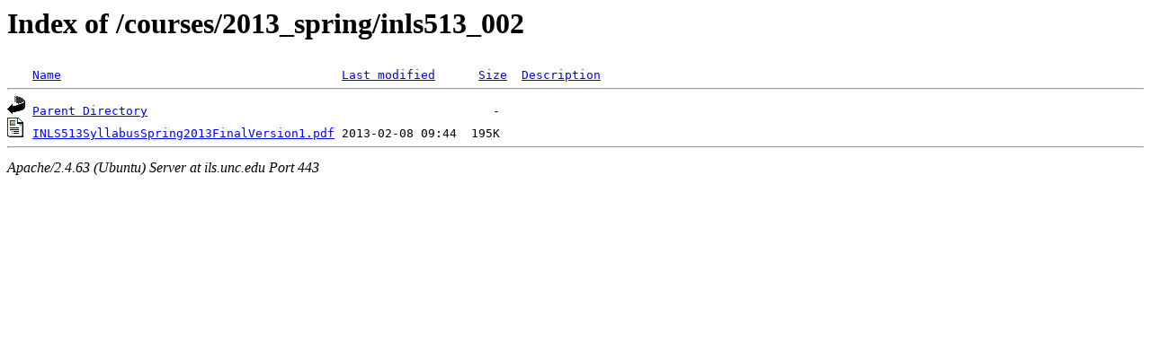

--- FILE ---
content_type: text/html;charset=UTF-8
request_url: https://ils.unc.edu/courses/2013_spring/inls513_002/
body_size: 438
content:
<!DOCTYPE HTML PUBLIC "-//W3C//DTD HTML 3.2 Final//EN">
<html>
 <head>
  <title>Index of /courses/2013_spring/inls513_002</title>
 </head>
 <body>
<h1>Index of /courses/2013_spring/inls513_002</h1>
<pre><img src="/icons/blank.gif" alt="Icon "> <a href="?C=N;O=A">Name</a>                                       <a href="?C=M;O=A">Last modified</a>      <a href="?C=S;O=A">Size</a>  <a href="?C=D;O=A">Description</a><hr><img src="/icons/back.gif" alt="[PARENTDIR]"> <a href="/courses/2013_spring/">Parent Directory</a>                                                -   
<img src="/icons/layout.gif" alt="[   ]"> <a href="INLS513SyllabusSpring2013FinalVersion1.pdf">INLS513SyllabusSpring2013FinalVersion1.pdf</a> 2013-02-08 09:44  195K  
<hr></pre>
<address>Apache/2.4.63 (Ubuntu) Server at ils.unc.edu Port 443</address>
</body></html>
